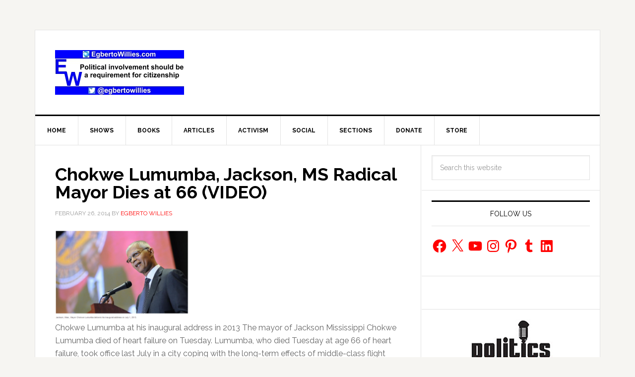

--- FILE ---
content_type: text/html; charset=utf-8
request_url: https://www.google.com/recaptcha/api2/aframe
body_size: 265
content:
<!DOCTYPE HTML><html><head><meta http-equiv="content-type" content="text/html; charset=UTF-8"></head><body><script nonce="dMpnnzXn15F8eNvtG-5n7A">/** Anti-fraud and anti-abuse applications only. See google.com/recaptcha */ try{var clients={'sodar':'https://pagead2.googlesyndication.com/pagead/sodar?'};window.addEventListener("message",function(a){try{if(a.source===window.parent){var b=JSON.parse(a.data);var c=clients[b['id']];if(c){var d=document.createElement('img');d.src=c+b['params']+'&rc='+(localStorage.getItem("rc::a")?sessionStorage.getItem("rc::b"):"");window.document.body.appendChild(d);sessionStorage.setItem("rc::e",parseInt(sessionStorage.getItem("rc::e")||0)+1);localStorage.setItem("rc::h",'1768931330895');}}}catch(b){}});window.parent.postMessage("_grecaptcha_ready", "*");}catch(b){}</script></body></html>

--- FILE ---
content_type: application/javascript; charset=utf-8
request_url: https://fundingchoicesmessages.google.com/f/AGSKWxUlbzlAZRtL-B9VQ1XBEUW77h6y8R-2Zvw-OvdP6ijb5qorXPlfodzvTJAOBb2OtaczPoceA-oxg8d-OcClrueuTxq7o1MvQGx1VH5ZBdrmQ5ipr9k50Khof-wgMQWSrL_mJLWi0A==?fccs=W251bGwsbnVsbCxudWxsLG51bGwsbnVsbCxudWxsLFsxNzY4OTMxMzMwLDE4MTAwMDAwMF0sbnVsbCxudWxsLG51bGwsW251bGwsWzcsNiw5XSxudWxsLDIsbnVsbCwiZW4iLG51bGwsbnVsbCxudWxsLG51bGwsbnVsbCwzXSwiaHR0cHM6Ly9lZ2JlcnRvd2lsbGllcy5jb20vdGFnL2Nob2t3ZS1sdW11bWJhLyIsbnVsbCxbWzgsIk05bGt6VWFaRHNnIl0sWzksImVuLVVTIl0sWzE5LCIyIl0sWzE3LCJbMF0iXSxbMjQsIiJdLFsyOSwiZmFsc2UiXV1d
body_size: 211
content:
if (typeof __googlefc.fcKernelManager.run === 'function') {"use strict";this.default_ContributorServingResponseClientJs=this.default_ContributorServingResponseClientJs||{};(function(_){var window=this;
try{
var np=function(a){this.A=_.t(a)};_.u(np,_.J);var op=function(a){this.A=_.t(a)};_.u(op,_.J);op.prototype.getWhitelistStatus=function(){return _.F(this,2)};var pp=function(a){this.A=_.t(a)};_.u(pp,_.J);var qp=_.Zc(pp),rp=function(a,b,c){this.B=a;this.j=_.A(b,np,1);this.l=_.A(b,_.Nk,3);this.F=_.A(b,op,4);a=this.B.location.hostname;this.D=_.Dg(this.j,2)&&_.O(this.j,2)!==""?_.O(this.j,2):a;a=new _.Og(_.Ok(this.l));this.C=new _.bh(_.q.document,this.D,a);this.console=null;this.o=new _.jp(this.B,c,a)};
rp.prototype.run=function(){if(_.O(this.j,3)){var a=this.C,b=_.O(this.j,3),c=_.dh(a),d=new _.Ug;b=_.fg(d,1,b);c=_.C(c,1,b);_.hh(a,c)}else _.eh(this.C,"FCNEC");_.lp(this.o,_.A(this.l,_.Ae,1),this.l.getDefaultConsentRevocationText(),this.l.getDefaultConsentRevocationCloseText(),this.l.getDefaultConsentRevocationAttestationText(),this.D);_.mp(this.o,_.F(this.F,1),this.F.getWhitelistStatus());var e;a=(e=this.B.googlefc)==null?void 0:e.__executeManualDeployment;a!==void 0&&typeof a==="function"&&_.Qo(this.o.G,
"manualDeploymentApi")};var sp=function(){};sp.prototype.run=function(a,b,c){var d;return _.v(function(e){d=qp(b);(new rp(a,d,c)).run();return e.return({})})};_.Rk(7,new sp);
}catch(e){_._DumpException(e)}
}).call(this,this.default_ContributorServingResponseClientJs);
// Google Inc.

//# sourceURL=/_/mss/boq-content-ads-contributor/_/js/k=boq-content-ads-contributor.ContributorServingResponseClientJs.en_US.M9lkzUaZDsg.es5.O/d=1/exm=ad_blocking_detection_executable,kernel_loader,loader_js_executable,web_iab_tcf_v2_signal_executable/ed=1/rs=AJlcJMzanTQvnnVdXXtZinnKRQ21NfsPog/m=cookie_refresh_executable
__googlefc.fcKernelManager.run('\x5b\x5b\x5b7,\x22\x5b\x5bnull,\\\x22egbertowillies.com\\\x22,\\\x22AKsRol9MphfLF9YMmkuVLJ0o4zTNy_CoCZh6SGyYc9K2T1FHJxavEuZ5vNJkAjBN7NVFQ3bjrK2iA1E9TP67iay33Vr-yI7u8t2SKvzqNmWZriKjvoaVFn8x6dQoL2gRaren09rCU6G7nAvuPAPq1NlCjyV_PXo1Iw\\\\u003d\\\\u003d\\\x22\x5d,null,\x5b\x5bnull,null,null,\\\x22https:\/\/fundingchoicesmessages.google.com\/f\/AGSKWxVQ9zgbRBw-cBG8CP0qzZWxplinNJjzkU0tNOFrdp3DmAmUlt0nFSJRXk0bfUX3TJ5fPSjqsd7Jr4sLYWlVP2CTESIshWGPh_QsEtVaKO5pD0wgmxmMPC3RkuC1M_SG8vEqPLzimQ\\\\u003d\\\\u003d\\\x22\x5d,null,null,\x5bnull,null,null,\\\x22https:\/\/fundingchoicesmessages.google.com\/el\/AGSKWxXemVS95lonKJBAgC-T-z6rSagyt1ck4qTgswdygbRsR0uCg6uoujDmIn4HszKKmxN7hPwozgAINNo8eiDvcraMk8iIu3RH4ZT2e9R-DPw5qq-QTUWXyXKFVm54DFa9hKwmjY8Fsw\\\\u003d\\\\u003d\\\x22\x5d,null,\x5bnull,\x5b7,6,9\x5d,null,2,null,\\\x22en\\\x22,null,null,null,null,null,3\x5d,null,\\\x22Privacy and cookie settings\\\x22,\\\x22Close\\\x22,null,null,null,\\\x22Managed by Google. Complies with IAB TCF. CMP ID: 300\\\x22\x5d,\x5b2,1\x5d\x5d\x22\x5d\x5d,\x5bnull,null,null,\x22https:\/\/fundingchoicesmessages.google.com\/f\/AGSKWxVSx7X0oh6aFOT8HWTXDk4hopPzuR6QFrR6SeNRpejdMZyTVJfwbHRM9OgmRcvvMvAgUA8DcCgzKDaytCU5jCO19g-yAyVD4oq0h7bNnCw7FALaWHl7js2vfZZcA4RyERKsweiSEw\\u003d\\u003d\x22\x5d\x5d');}

--- FILE ---
content_type: application/javascript; charset=utf-8
request_url: https://trends.revcontent.com/serve.js.php?c=1768931325800&t=rc_187&w=66754&width=1280&site_url=https%3A%2F%2Fegbertowillies.com%2Ftag%2Fchokwe-lumumba%2F&referer=&skip_iab=true
body_size: 32955
content:

(function () {
var revDiv = document.querySelector('script[id="rc_187"]').parentNode;var pxl = function(data) {
        let script = document.createElement('script');
        script.type = 'text/javascript';
        script.async = true;
        script.src = data.src + '&rev_dt=1768931328&us_privacy=&gdpr=&gdpr_consent=&gpp=&gpp_sid=';
        document.body.appendChild(script);
    };

	pxl({retry: false, src: 'https://b1sync.outbrain.com/usersync/revcontent/?puid=65e8e3480f0a4ab884944bbff28f76f8&amp;cb=https%3A%2F%2Ftrends.revcontent.com%2Fcm%2Fpixel_sync%3Fexchange_uid%3D65e8e3480f0a4ab884944bbff28f76f8%26bidder%3D3%26bidder_uid%3D__UID__%26callback%3DdspCMCallback}'});
	pxl({retry: false, src: 'https://ssp-sync.criteo.com/user-sync/redirect?profile=342&amp;redir=https%3A%2F%2Ftrends.revcontent.com%2Fcm%2Fpixel_sync%3Fbidder%3D151%26bidder_uid%3D%24%7BCRITEO_USER_ID%7D%26exchange_uid%3D65e8e3480f0a4ab884944bbff28f76f8%26callback%3DdspCMCallback}'});
	pxl({retry: false, src: 'https://rtb.mfadsrvr.com/sync?ssp=revcontent&amp;ssp_user_id=65e8e3480f0a4ab884944bbff28f76f8}'});

    // Criteo RTUS
    if (window) {
        window.revCriteoRTUSCallback = function(rtusResponse) {
            // localStorage can be missing
            try {
                if (rtusResponse.status === 'OK') {
                    localStorage.setItem('rev_criteo_rtus_id', rtusResponse.userid);
                } else {
                    localStorage.removeItem('rev_criteo_rtus_id');
                }
            } catch(e) {}
        };

        window.dspCMCallback = function(rtusResponse) {
            // localStorage can throw error
            try {
                if (rtusResponse.status === 'OK') {
                    localStorage.setItem('d' + rtusResponse.id, rtusResponse.userid);
                }
            } catch (e) {}
        };

		var gdpr = '';

        var rtusScript = document.createElement('script');
        rtusScript.type = 'text/javascript';
        rtusScript.async = true;
        rtusScript.src = 'https://gum.criteo.com/sync?c=446&r=2&j=revCriteoRTUSCallback' + gdpr + '' ;
        document.body.appendChild(rtusScript);
    }}());


	var rioc_required = false;


	var rc_head=document.head || document.getElementsByTagName("head")[0];
    var rc_body=document.body || document.getElementsByTagName("body")[0];
	if (!document.getElementById("rc2css")) {
		var css_url = "https://cdn.revcontent.com/build/css/rev2.min.css"
    	if(document.createStyleSheet){
        	document.createStyleSheet(css_url);
    	} else {
        var rc2css=document.createElement("link");
            rc2css.id="rc2css";
            rc2css.type="text/css";
            rc2css.rel="stylesheet";
            rc2css.href=css_url;
            rc_head.appendChild(rc2css);
    	}
	}

	if (! document.getElementById('rc2js')) {
		var rc2js=document.createElement("script");
			rc2js.id="rc2js";
			rc2js.type="text/javascript";
			rc2js.src="https://cdn.revcontent.com/build/js/rev2.min.js?del=https://trends.revcontent.com/&lg=https://cdn.revcontent.com/assets/img/rc-logo.png&ci=https://cdn.revcontent.com/assets/img/icon-close.png&ab=https://trends.revcontent.com/rc-about.php&ldr=https://cdn.revcontent.com/assets/img/rc-spinner-md.gif&ht=https://trends.revcontent.com/rc-interests.php&env=p0&ca=1";
			rc2js.async=false;
			rc_head.appendChild(rc2js);
	}

var rcel = document.createElement("div");
var rcds = document.scripts[document.scripts.length - 1];
var beaconNoScript = document.createElement("noscript");
var rc_loaded_widgets      = rc_loaded_widgets || new Array();
var rc_chosen_interests    = rc_chosen_interests || new Array();
var rc_loader_limit        = 50;
var rc_loader_runs         = 0;
var rc_loaded_hashes       = new Array();
rcel.id = "rc_w_667541768931328145";
if(rioc_required == true) {
    delay_write_html(rcel, "  <div data-rows=\"0\" data-cols=\"0\" class=\"rc-wc rc-uid-66754 rc-bp rc-g-dl \" data-rcp=\"[base64]\" data-rct=\"7\" data-id=\"66754\" data-original_load=\"eyJzcG9uc29yZWQiOlsxNDIzNzU4MywxNDIwNjAwNSwxNDE5NDA0MCwxNDE5NDAyNiwxNDE1MTIwNCwxNDE4NTkxMywxNDEwMzMyM119\" data-refresh=\"0\" data-refresh-int=\"60000\" data-view=\"b5QTtL8MfldNATdVSEbYW2iFMfY4nwK9qOD1iF6n2Woe32c1XqSWcItCfBk90DLcXP6O4rSmfDDNZ1S2CBr5tE5ygibcZlIrjD3rDjbJorLqUa3uj%2Fh7CVtsG%2BaVg%2FgIuEo8kOzwdjOwPPbjZLVXj%2F2Xt5bDVkPlElx2g7nAnKcNdkxgcNX0qApfjEZ1V8dR1aWisWzzheNBkAmXi8FR3oLUWNLf31EDZ4e%2Bu%2BBE9McDyNKxsCLkb3AXU8Au0i0RyjHICn5ynDQD36dKNGFSUj9THVvM5Ryzuc6yAjSlmsfrlP%2Bz0jlQ5IeQM%2FXxCEwp503ZgDkb7ISgeq1m%2FbRkgLUtiKg6crR%2BPAoSCGOd2k%2FOdvZRqVgd%2FJX22urkmWqLRCtUapS9hJZh5ARxm%2FDuExcONa9FJPXj57NTT8tK2gSQE1ApYayvEJQe1IqnDWUR89q8o83zpmrCe9nm4BpWmvgYFuUHxRijp88u1542L8qluCN%2BibX5GQIelTb5jcOKVDg14hnVwKiWacNlMH%2BZ2Ki0JvdubWz3r0zmR5%2BR%2FkcgTgfgGV9UamRl0%2BTHPLl1c80iKcOa%2FgVB0u6%2BOkUrwUZpD4qK1PqPh20v2PHkZDkbnPpMcqL0nD%2B800IK7Hytdkdkh7L%2BGEioSM4KISHX5HEwdZ%2BxTgk8jOknz3ep2YxQXvx5e1N75SunFVSInUP%2BRMj78zvgQAjna26riTlX0a%2Fbtc%2BOs84T0tOLD0ZWaMMfrbSuH8h8p3eq6uJ2wCyzTCNsykQ89%2BMERdqQxn5Gf3f0osLSsCAI%2BK0rwN%2F8trT1U04y9uSqB4SjU6rBekz29Si1zrQuY0xdZLevwH%2BAiD0k352T%2FgacvWMJ49TCLa5Vq2ch6zBqCHBz8cUj7mUr%2BhBM4fTBlo2RMrazFqnLKB85dlWEafGjrALyuCYyPeffqsTGJHc6vpSzn%2BO49xkGBc6nrYQ7X4G0iN6Igw1Kspzlf4TQOjfVE1axLKGdROVrgxKTiewFIphOxSeJeCWEsxHBlkbr3EuKQvTN424EJHrxkeO2RNP%2BrOxh20sghMwUIahlTv5w3w1SryawblvK8%2BDWORETInehz48nbOQKXzHTqt04CJQEDlrM%2BqCLcn2dzV9nUpUHkLUG2Vf%2BTJEPQ4xIf93GkGJqlh%2FlIvZ1G9IPrhu03s0%2BGF7lJl3%2Bifx0UmV4Ze1ytvoLdSNrZbfwtrlzsFf%2FZM6q%2FYYtoIYEJtDXDLrRrBFv8mvI1BpCFz7somp0KOLz8qwZ1hai0X49QazHwSM3scnUA2eodDaWGECKXaii8nXFQKgaHEEjibsJ3mQ7gIcDEWPyYAWLOFYgyZF6dXqxutFfGZh3Dj2dL%2BhaB6ICOX%2F405Y4FBQiH2t90zPyXT8blyB27Ma%2F2UcfFs2zCYR3eIydROhm%2FlZLGACwShEvX5b5vAPf1O4j4dw7bqZcEGjW91p9LqB9obYg8rIWeYa4ZyTZGK5jZcnFKJWGDRqCtMpEDRsQnja%2FrkAB5%2F22NKEf%2FdLCtljrPQ5KHoJtLs3Ku2lBapeotisaSEhep71RphYJE%2BeTrqPoXsA1WdZh%2FXYWPgo7Jcm3VyDzRmwdWd%2F%2BeJ87xdwCLJ8a0TLvaNx5%2BcfbxoCk4e7Mjh3H9OLnqiw9zhMX%2BoK2dgXCSEYGfLKfxdqpQMeTtDYkj55iMOMs6mXuIoD%2BLS%2FcKAQQNX8w7Vxy1DDwcxKbP0SveweT3sOLogH5Z8kk4ZU5rZeNaJy%2FXrsBc2YFZQyXX8mjxgKXUgHk6fhOpx%2Ft9U8T3xADXAxqz6haXvJJFHYYpcYtQmhCAr6dyNhrHgG%2FfS81FY%2Fjg79TkbaIuH3sVsdKVdEwMI0LaCDmsBQhf87%2FD7f4mffOn%2B8LfdXzMjyyOx5IZFiltaVErEGltkzxwS%2FrLkhch44WUbfNoIMH4keyXLxRr%2FoqhO0ljThyuuKh4xUGjmgz7vKg11BSdl0nZWTcRyM4ZaVg1yVQaLx2aFmunnLuABOhmOxIKQb%2F8mif3%2Fsivw52tLcWdwNtqtL7KUzwBS3BqASzqzBAGqz4A5t8WZmnWrD%2B2wTaZTEr8ASiAXywHeI%2FJRybO50yVxUcF1EJjjKE0SsWkx7%2FH7fladiOQ6I9PdiyFF%2FL1X5Dnc9XnCFr%2F2yjgTddPpbtPJbK%2BEoirETVmXqIthyoWI05xUqKoIGjBXiJSk%2Fl14HBu8kTksgFHy%2BI4XJbAecfGIJayoJVk9A5B5ONW7seXCR%2BLFvAILD%2FJslGp%2BDhLhIZIQRxtp%2F8rcWGp%2B9sYtQ8ir95M7KNh8A9BHqqnjrIe%2FYpSyO0sofm6moMkdFAppnFKhR4DNZbZ4CdwiJl3QHGgKS%2Bk%2FuXFZazJAbq%2Be0UvodOjqHKbfs4ee23FliG3GGC2SAKyURSuCLXkZKPC7D3vyGHdBSCV1%2BLsLvYX7uUQ%2FpYtBKDMqWNzz%2BaZQPRF7MSoIWga4cwp5oe72MUOlWVMaL%2B91Vhd8kFZlxyBVTH4fQrn1AkdIOrZaXYymGgX0GhG6VFWJj0HqjD5NAR2heMcgrr03kjfJfPiq8StBue0dpCuJJkhH7LkTrTYzJaiixcbojvLu6wTnEGTTs2nnYQpwvt4V0qBwdYP1gx2y6lMg%2FSeke0hQvWuOChm%2FdWXe8ydLDzJRKsnPlSchsEY0s63rNLjCtkr7KgDXtLmTAREca8CXTOWak52jo%2BF9Fp36N%2FqsI8tI2kT4msSdZ%2FXjirHY8CV6AuSbjp3CB9%2BhPw%2BGfoX5df8m7IDsBHyZfjHNsEYH1f196ibdSDOa9DkdW5REQOKEh%2FTB%2FVykbf5DTd%2Bx78weKen1F0d5Ne4Q%2F9GBRYDcbISXh%2Bz3ZSLvv4adW0kHKLajutzWs%2F2ksWzIoIVBkY7OUTn7iBUZSLtWQkaNCIctjNDPutAMBnNq2YLcst67p2k%2BVUdjDULXAaF70Qcrkdc6FX3JNsNZyvwvdodIYJNJdvARcJNJPal6Bcdyj%2FTZ18vDSOVsDcRenlTVF%2BlCGR%2FcjEoRC1v30zs9VWrW56uF5VcOYxIybaI5xrJeM6O73zEamrtQK30giwWXBptlCfG6NnxadVk86JvAhoBKwfu0FJO00rHAbZw%2FKBY2ChcIaSKbMz2Vpl4p3fu%2FTWmmp7G8WhOW2QfyWd148yNZH0k95FXV0KktvEidw06iBVtfFH9gDUa%2BGpKjUZmwRF37HdeIJB2PNABKciAK9Vem3lBF%2FrLeV6HWOJqhIvdpfNHj%2FeCTX%2FyIDZi9MRcRJpb4yVx0vb2eoyP9JL2slTmIoWG33rVEcf0WMGNsqX3gTAHjUBgHim2ZhRdwgdfLKdE4VxUSxqGgwM7vVGPihMnIN8wDk%2BjpAYR0eokEnF5QZnDxdyzistZ01A2uN%2FaletACgnIurbiJH7x6VlQedB%2FguwuWEnnXPDPHAWFXS1GL78S6A7PQ3QG0xSstiIl2nVGvFnet8o5Vn5mbdn%2BF2EcPnPnA1356buBOBevtI4STmEyRANjEChQXFa5VSTESRdltC0COTdGeD8oBWf%2FKGmJmPtGktXRdD9ydW9V3AUkje%2BvYfFbbU8rrDCp%2B%2F%2FKRRw0HgXP0kCku7lBBJMa1Zz50FcUJUY4te%2FToR6TrGwnSP7Kx8mioHf%2BpGDmOPo%2Fbvd44qct8B9kiF7CPpkmEueMR4en9dGKyIEGDcTIT6pAnXX0b4jzC3mjx7rrRCsn1KhpKR34A3OA5b8supJvx9fourRzAZnXddT7WmpnvryjzzJOMohkDmuoeLOSc6ta%2FXkIBF94749QzmwA9olKGSgR0Oa3c%2BCX%2Fd%2F4VlvvORZZDjjTsj0WRSbwYdo77FV75p5pHnJqaTKl2KTIExMvR%2BObAcA%2B%2BfkBuDP9IBoAvhmvyUrXhUHKvc1L2FhsErGTMfusF2E7Oi3fyiSG0hg7Tb3TCd2KHBvW6%2BHCQfjclVLT4IVKXoTzFhQbU4jGoZl088ZOmqaH4nBg%2FV62nq2%2BmIMKwI7KE%2BgDlsvnNZv84c0pbztnfOxFjnz6o4LE51WtO5YESpY%2FDjkVWoH9eKkfEN7jG4QcvrQCRBHJYXu4ry8Hdho4nP7ZdD7sNv4xeb9ATxRccYUWd%2FePbqz2r%2BINroYjdQeotclt5yOPVMuOzu%2BzlUjdQjH6Se7%2By12Ymjlua7TRudSOwV2QloBPsCx5OmEnm9jeZWgf%2BmZMf7HfT78nXbsUxdgVhI1I3yvftCFz7Ml%2F4vNPk3OwakKVX7vOiECYEIUadPv4GNt1Iw4cgEW2T3GwNCBppbOwpTyuzf3fH7sbGfUszuIm%2BUzWxdlS8F%2Bfcz7eZiK6x7mJagpOFBqHmGWouIIm2qTi%2BbuKA692BGJglsrazBDEpRq5csLTPOOR6XYL4UtGRi9hsTgdCQiK%2BKEPZqflj0ge%2B%2BYDR9gs5iNVsbgTK%2FG%2BUF1eogp0S5lbPikIdb2NNICyWfqVXXfT7ZsS3DNX8MlX9%2FMoylHP06JI9dcdISvwTjeSEp8OMrCYGoJfh23Gmf8DimO5b9ALR%2FHRh1BhAl9rOe2by9wWOVo%2BxJnDw6reyHetZ5%2BUiHapW5%2BrmETKVqhosS00Hd2TXr7Op2%2FoNm3TZfjxdEDdPWMdLYvUDOTOiUxgcgUdricbdwcrocrnbNXRcXhQuc7MEYlkM62IMCwZz4M4wjiFztK8QvRRdZ47miRY97sqTsKelUjU1MYKclKfeE0%2BomvxpaVmaBUNiFQFIJZPXv9a64V7g8j2C121NUAnFEE0bWdZbR6O4KRTvW%2FgHEpaKzkUpHzR9c%2FHLiyQe9OpemhkL8SnzQ2PafJ%2BdHgK7f46BKxefu66GbplXPWDCbCHflVo8uOwvG0%2FxSQ\">  <div class=\"rc-text-top rc-text-right rc-branding rc-bl-sponsored\"> <div class=\"rc-branding-label rc-brand-content\">Sponsored</div> <div class=\"rc-brand-content\"> </div> </div>  <script id=\"adscore_1768931328\" src=\"https://js.ad-score.com/score.min.js?pid=1000177&amp;tt=opt#tid=revcontent-native&amp;adid=rc_cont_66754&amp;l1=59361&amp;l2=egbertowillies.com&amp;l3=66754&amp;uid=d8dcfa1af64b4c09b76a0f4c320d90b9&amp;uip=18.222.28.117&amp;ref=&amp;pub_domain=egbertowillies.com&amp;cb=7e59e527-9648-4cb8-aa6a-099596e3705f\"></script> <div class=\"rc-clearfix rc-row rc-t-10 rc-g-dl-1 rc-g-d-1\" data-rpi=\"3\"> <div class=\"row-item\"> <div id=\"rc_cont_66754\" class=\"rc-w-66754 rc-p rc-p-pt\" data-rcsettings=\"[base64]\" data-rct=\"7\">  <h3>Trending</h3>  <div id=\"rc-row-container\">  <div class=\"rc-row rc-t-7  rc-g-dl-1  rc-g-d-1  rc-g-t-1  rc-g-p-1  rc-photo-top\"> <div class=\"rc-item\" data-pixels=\"[]\">  <div class=\"rc-item-wrapper\"> <a href=\"https://smeagol.revcontent.com/v3/[base64]?p=[base64]\" data-delivery=\"https://smeagol.revcontent.com/v3/[base64]?p=[base64]\" data-target=\"https://www.mnbasd77.com/aff_c?offer_id=2897&amp;aff_id=2600&amp;url_id=6730&amp;source=RC&amp;aff_sub=2478029&amp;aff_sub2=66754&amp;aff_sub3=14237583&amp;aff_sub4=gp_d&amp;aff_sub5=RC1&amp;lqs=RC1&amp;aff_click_id={conversion_uuid}&amp;utm_source=RC&amp;utm_medium=2600&amp;utm_term=66754&amp;utm_content=14237583&amp;offer_id=2897&amp;url_id =6730&amp;mb=2600&amp;aff_sub =2478029&amp;aff_sub5 =RC1&amp;lqs=RC1\" data-id=\"ww_eyJ3aWRnZXRfaWQiOjY2NzU0LCJwb3NpdGlvbiI6MSwiY29udGVudF90eXBlIjoic3BvbnNvcmVkIiwiY29udGVudF9pZCI6MTQyMzc1ODN9\" target=\"_blank\" class=\"rc-cta video-item-link\" title=\"Here&#39;s The Estimated Cost of a 1-day Walk-in Shower Upgrade\" rel=\"nofollow noskim sponsored\"><div class=\"rc-photo-container\"><div class=\"rc-photo-scale\">  <div class=\"rc-photo\" style=\"background-image: url(\'//img.revcontent.com/?url=https://revcontent-p0.s3.amazonaws.com/content/images/694025fe9b6618-12038149.jpeg&amp;static=true\');\">  </div> </div></div>  <div class=\"rc-content\"> <div class=\"rc-headline\">Here&#39;s The Estimated Cost of a 1-day Walk-in Shower Upgrade</div> <div class=\"rc-provider\">HomeBuddy</div>  </div></a> <a class=\"rc-bp-cta\">x</a>  </div>  </div><div class=\"rc-item\" data-pixels=\"[]\">  <div class=\"rc-item-wrapper\"> <a href=\"https://smeagol.revcontent.com/v3/[base64]?p=[base64]\" data-delivery=\"https://smeagol.revcontent.com/v3/[base64]?p=[base64]\" data-target=\"https://go.saclicks.com/visit/46f65f2f-378a-48db-861e-e08e3b5037e6?utm_campaign=2476145&amp;utm_content=Oncologists&#43;Are&#43;Freaking&#43;out&#43;After&#43;a&#43;Cause&#43;of&#43;Cancer&#43;is&#43;Revealed&amp;mc_ad_id=14206005&amp;mc_pub=66754&amp;site_name=egbertowillies.com&amp;adv_targets=Other\" data-id=\"ww_eyJ3aWRnZXRfaWQiOjY2NzU0LCJwb3NpdGlvbiI6MiwiY29udGVudF90eXBlIjoic3BvbnNvcmVkIiwiY29udGVudF9pZCI6MTQyMDYwMDV9\" target=\"_blank\" class=\"rc-cta video-item-link\" title=\"Oncologists Are Freaking out After a Cause of Cancer is Revealed\" rel=\"nofollow noskim sponsored\"><div class=\"rc-photo-container\"><div class=\"rc-photo-scale\">  <div class=\"rc-photo\" style=\"background-image: url(\'//img.revcontent.com/?url=https://revcontent-p0.s3.amazonaws.com/content/images/695e944aaf30d7-46117983.png&amp;static=true\');\">  </div> </div></div>  <div class=\"rc-content\"> <div class=\"rc-headline\">Oncologists Are Freaking out After a Cause of Cancer is Revealed</div> <div class=\"rc-provider\">Warburg</div>  </div></a> <a class=\"rc-bp-cta\">x</a>  </div>  </div><div class=\"rc-item\" data-pixels=\"[]\">  <div class=\"rc-item-wrapper\"> <a href=\"https://smeagol.revcontent.com/cv/v3/[base64]?p=[base64]\" data-delivery=\"https://smeagol.revcontent.com/cv/v3/[base64]?p=[base64]\" data-target=\"https://go.wellnessgaze.com/click.php?c=859&amp;key=9q70533th1y21uqq0y0kakgi&amp;utm_medium=RV2&amp;utm_source=859&amp;utm_campaign=859&amp;utm_term=66754&amp;utm_targeting=Right&#43;Rail&#43;%2F&#43;Sidebar&amp;utm_dm=egbertowillies.com&amp;utm_wname=egbertowillies.com&#43;-&#43;right&#43;rail&#43;widget&amp;utm_order_id=2475449&amp;utm_content=14194040\" data-id=\"ww_eyJ3aWRnZXRfaWQiOjY2NzU0LCJwb3NpdGlvbiI6MywiY29udGVudF90eXBlIjoic3BvbnNvcmVkIiwiY29udGVudF9pZCI6MTQxOTQwNDB9\" target=\"_blank\" class=\"rc-cta video-item-link\" title=\"When Alone, Wrap Aluminum Foil Around Your Doorknob (Here&#39;s Why)\" rel=\"nofollow noskim sponsored\"><div class=\"rc-photo-container\"><div class=\"rc-photo-scale\">  <div class=\"rc-photo\" style=\"background-image: url(\'//img.revcontent.com/?url=https://revcontent-p0.s3.amazonaws.com/content/images/695635b56ce9f6-42647746.jpg&amp;static=true\');\">  </div> </div></div>  <div class=\"rc-content\"> <div class=\"rc-headline\">When Alone, Wrap Aluminum Foil Around Your Doorknob (Here&#39;s Why)</div> <div class=\"rc-provider\">WG Tips 101</div>  </div></a> <a class=\"rc-bp-cta\">x</a>  </div>  </div><div class=\"rc-item\" data-pixels=\"[]\">  <div class=\"rc-item-wrapper\"> <a href=\"https://smeagol.revcontent.com/cv/v3/[base64]?p=[base64]\" data-delivery=\"https://smeagol.revcontent.com/cv/v3/[base64]?p=[base64]\" data-target=\"https://go.wellnessgaze.com/click.php?c=860&amp;key=5ro0v75w5j2m6j7n1o9380ul&amp;utm_medium=RV2&amp;utm_source=860&amp;utm_campaign=860&amp;utm_term=66754&amp;utm_targeting=Right&#43;Rail&#43;%2F&#43;Sidebar&amp;utm_dm=egbertowillies.com&amp;utm_wname=egbertowillies.com&#43;-&#43;right&#43;rail&#43;widget&amp;utm_order_id=2475448&amp;utm_content=14194026\" data-id=\"ww_eyJ3aWRnZXRfaWQiOjY2NzU0LCJwb3NpdGlvbiI6NCwiY29udGVudF90eXBlIjoic3BvbnNvcmVkIiwiY29udGVudF9pZCI6MTQxOTQwMjZ9\" target=\"_blank\" class=\"rc-cta video-item-link\" title=\"Put Some Bananas in The Garden - It&#39;s Genius\" rel=\"nofollow noskim sponsored\"><div class=\"rc-photo\"> <video tabindex=\"-1\" class=\"rc-video\" disableremoteplayback=\"\" webkit-playsinline=\"\"  playsinline=\"playsinline\" id=\"powr_868-player_html5_api\"  poster=\"//img.revcontent.com/?url=https://media.revcontent.com/cr_videos/130072/14188909.gif&amp;static=true\" src=\"https://media.revcontent.com/cr_videos/130072/14188909.mp4\" muted loop> </video> </div> <button class=\"play-buttons\"> <svg style=\"display: block;\" class=\"video-icon video-playback\" version=\"1.1\" id=\"start\" x=\"0px\" y=\"0px\" viewBox=\"0 0 448 512\">  <path fill=\"currentColor\" d=\"M424.4 214.7L72.4 6.6C43.8-10.3 0 6.1 0 47.9V464c0 37.5 40.7 60.1 72.4 41.3l352-208c31.4-18.5 31.5-64.1 0-82.6z\" class=\"\"></path> </svg> <svg style=\"display: none;\" class=\"video-icon\" version=\"1.1\" id=\"stop\" x=\"0px\" y=\"0px\" viewBox=\"0 0 480 480\">  <path fill=\"currentColor\" d=\"M144 479H48c-26.5 0-48-21.5-48-48V79c0-26.5 21.5-48 48-48h96c26.5 0 48 21.5 48 48v352c0 26.5-21.5 48-48 48zm304-48V79c0-26.5-21.5-48-48-48h-96c-26.5 0-48 21.5-48 48v352c0 26.5 21.5 48 48 48h96c26.5 0 48-21.5 48-48z\" class=\"\"></path> </svg> </button> <button class=\"video-buttons\"> <svg style=\"display: block;\" class=\"video-icon\" version=\"1.1\" id=\"volume_off\" x=\"0px\" y=\"0px\" viewBox=\"0 0 448.075 448.075\">  <path d=\"M352.021,16.075c0-6.08-3.52-11.84-8.96-14.4c-5.76-2.88-12.16-1.92-16.96,1.92l-141.76,112.96l167.68,167.68V16.075z\"></path>  <path d=\"M443.349,420.747l-416-416c-6.24-6.24-16.384-6.24-22.624,0s-6.24,16.384,0,22.624l100.672,100.704h-9.376 c-9.92,0-18.56,4.48-24.32,11.52c-4.8,5.44-7.68,12.8-7.68,20.48v128c0,17.6,14.4,32,32,32h74.24l155.84,124.48 c2.88,2.24,6.4,3.52,9.92,3.52c2.24,0,4.8-0.64,7.04-1.6c5.44-2.56,8.96-8.32,8.96-14.4v-57.376l68.672,68.672 c3.136,3.136,7.232,4.704,11.328,4.704s8.192-1.568,11.328-4.672C449.589,437.131,449.589,427.019,443.349,420.747z\"></path> </svg> <svg style=\"display: none;\" class=\"video-icon\" version=\"1.1\" id=\"volume_on\" x=\"0px\" y=\"0px\" viewBox=\"0 0 480 480\">  <path d=\"M278.944,17.577c-5.568-2.656-12.128-1.952-16.928,1.92L106.368,144.009H32c-17.632,0-32,14.368-32,32v128 c0,17.664,14.368,32,32,32h74.368l155.616,124.512c2.912,2.304,6.464,3.488,10.016,3.488c2.368,0,4.736-0.544,6.944-1.6 c5.536-2.656,9.056-8.256,9.056-14.4v-416C288,25.865,284.48,20.265,278.944,17.577z\"></path>  <path d=\"M368.992,126.857c-6.304-6.208-16.416-6.112-22.624,0.128c-6.208,6.304-6.144,16.416,0.128,22.656 C370.688,173.513,384,205.609,384,240.009s-13.312,66.496-37.504,90.368c-6.272,6.176-6.336,16.32-0.128,22.624 c3.136,3.168,7.264,4.736,11.36,4.736c4.064,0,8.128-1.536,11.264-4.64C399.328,323.241,416,283.049,416,240.009 S399.328,156.777,368.992,126.857z\"></path><path d=\"M414.144,81.769c-6.304-6.24-16.416-6.176-22.656,0.096c-6.208,6.272-6.144,16.416,0.096,22.624 C427.968,140.553,448,188.681,448,240.009s-20.032,99.424-56.416,135.488c-6.24,6.24-6.304,16.384-0.096,22.656 c3.168,3.136,7.264,4.704,11.36,4.704c4.064,0,8.16-1.536,11.296-4.64C456.64,356.137,480,299.945,480,240.009 S456.64,123.881,414.144,81.769z\"></path> </svg> </button> <div class=\"rc-content\"> <h4 class=\"rc-headline\">Put Some Bananas in The Garden - It&#39;s Genius</h4> <div class=\"rc-provider\">WG Life Hacks 102</div> </div></a> </div>  </div><div class=\"rc-item\" data-pixels=\"[]\">  <div class=\"rc-item-wrapper\"> <a href=\"https://smeagol.revcontent.com/cv/v3/[base64]?p=[base64]\" data-delivery=\"https://smeagol.revcontent.com/cv/v3/[base64]?p=[base64]\" data-target=\"https://trkflstr.com/16034687-f362-4bf1-84c7-07634962f00e?widget_id=66754&amp;content_id=14151204&amp;boost_id=2472404&amp;sn=egbertowillies.com&amp;utm_source=66754&amp;utm_term=egbertowillies.com&amp;wn=egbertowillies.com&#43;-&#43;right&#43;rail&#43;widget&amp;pt=Right&#43;Rail&#43;%2F&#43;Sidebar&amp;hl=This&#43;Sleep&#43;Apnea&#43;Pillow&#43;is&#43;Taking&#43;Over&#43;American&#43;Bedrooms&#43;-&#43;We&#43;Tested&#43;It\" data-id=\"ww_eyJ3aWRnZXRfaWQiOjY2NzU0LCJwb3NpdGlvbiI6NSwiY29udGVudF90eXBlIjoic3BvbnNvcmVkIiwiY29udGVudF9pZCI6MTQxNTEyMDR9\" target=\"_blank\" class=\"rc-cta video-item-link\" title=\"This Sleep Apnea Pillow is Taking Over American Bedrooms - We Tested It\" rel=\"nofollow noskim sponsored\"><div class=\"rc-photo-container\"><div class=\"rc-photo-scale\">  <div class=\"rc-photo\" style=\"background-image: url(\'//img.revcontent.com/?url=https://revcontent-p0.s3.amazonaws.com/content/images/ce924cde4b5f48aa6a6e9ae5e27e08e2.png&amp;static=true\');\">  </div> </div></div>  <div class=\"rc-content\"> <div class=\"rc-headline\">This Sleep Apnea Pillow is Taking Over American Bedrooms - We Tested It</div> <div class=\"rc-provider\">Smarter Living</div>  </div></a> <a class=\"rc-bp-cta\">x</a>  </div>  </div><div class=\"rc-item\" data-pixels=\"[]\">  <div class=\"rc-item-wrapper\"> <a href=\"https://smeagol.revcontent.com/cv/v3/[base64]?p=[base64]\" data-delivery=\"https://smeagol.revcontent.com/cv/v3/[base64]?p=[base64]\" data-target=\"https://news.mirovx.com/34879240-42a9-473e-b242-740d46db6523?widget_id=66754&amp;content_id=14185913&amp;boost_id=2474733&amp;adv_targets=Other&amp;site_name=egbertowillies.com&amp;content_headline=1&#43;Simple&#43;Hack&#43;to&#43;Save&#43;on&#43;Your&#43;Electric&#43;Bill&#43;%28Try&#43;Tonight%29&amp;target_id=placeholder&amp;user_ip=18.222.28.117\" data-id=\"ww_eyJ3aWRnZXRfaWQiOjY2NzU0LCJwb3NpdGlvbiI6NiwiY29udGVudF90eXBlIjoic3BvbnNvcmVkIiwiY29udGVudF9pZCI6MTQxODU5MTN9\" target=\"_blank\" class=\"rc-cta video-item-link\" title=\"1 Simple Hack to Save on Your Electric Bill (Try Tonight)\" rel=\"nofollow noskim sponsored\"><div class=\"rc-photo-container\"><div class=\"rc-photo-scale\">  <div class=\"rc-photo\" style=\"background-image: url(\'//img.revcontent.com/?url=https://revcontent-p0.s3.amazonaws.com/content/images/6950c48f99bd65-51506145.jpg&amp;static=true\');\">  </div> </div></div>  <div class=\"rc-content\"> <div class=\"rc-headline\">1 Simple Hack to Save on Your Electric Bill (Try Tonight)</div> <div class=\"rc-provider\">MirovX</div>  </div></a> <a class=\"rc-bp-cta\">x</a>  </div>  </div><div class=\"rc-item\" data-pixels=\"[]\">  <div class=\"rc-item-wrapper\"> <a href=\"https://smeagol.revcontent.com/cv/v3/[base64]?p=[base64]\" data-delivery=\"https://smeagol.revcontent.com/cv/v3/[base64]?p=[base64]\" data-target=\"https://rankupwards.com/trending/these-hollywood-legends-are-still-alive-and-winning-life-tt-assk/?&amp;utm_source=revcontent&amp;utm_medium=66754&amp;utm_term=Other&amp;utm_content=14103323&amp;utm_campaign=2469498&amp;pcl=1&amp;pcl=1&amp;rdk=1\" data-id=\"ww_eyJ3aWRnZXRfaWQiOjY2NzU0LCJwb3NpdGlvbiI6NywiY29udGVudF90eXBlIjoic3BvbnNvcmVkIiwiY29udGVudF9pZCI6MTQxMDMzMjN9\" target=\"_blank\" class=\"rc-cta video-item-link\" title=\"Pauley Perrette, Turned 56, Grab Tissues Before You See Her\" rel=\"nofollow noskim sponsored\"><div class=\"rc-photo-container\"><div class=\"rc-photo-scale\">  <div class=\"rc-photo\" style=\"background-image: url(\'//img.revcontent.com/?url=https://revcontent-p0.s3.amazonaws.com/content/images/6920492be0baa9-99493332.jpg&amp;static=true\');\">  </div> </div></div>  <div class=\"rc-content\"> <div class=\"rc-headline\">Pauley Perrette, Turned 56, Grab Tissues Before You See Her</div> <div class=\"rc-provider\">rankupwards</div>  </div></a> <a class=\"rc-bp-cta\">x</a>  </div>  </div>  </div>  </div>  </div>  <style>  .rc-w-66754.rc-p-pt,  .rc-w-66754.rc-p-pt > div { padding: 0; margin: 0; position: relative; cursor: pointer;  }  .rc-w-66754.rc-p-pt > div { list-style-type: none;  }  .rc-w-66754.rc-p-pt .rc-item { position: relative; overflow: hidden;  }  .rc-w-66754.rc-p-pt .rc-item { display: block;  }  .rc-w-66754.rc-p-pt .rc-item-wrapper { position: relative; margin: 3px;  }  .rc-w-66754.rc-p-pt .rc-row > div { vertical-align: top;  }  .rc-w-66754.rc-p-pt .rc-cta { text-decoration: none; display: block;  }  .rc-w-66754.rc-p-pt .rc-cta:hover { text-decoration: none; display: block;  }  .rc-w-66754.rc-p-pt .rc-cta:hover .rc-headline { text-decoration: underline;  }  .rc-w-66754.rc-p-pt .rc-photo { width: 100%; height: 150px; background-position: center center; background-repeat: no-repeat; background-size: cover; position: relative;  }  .rc-w-66754.rc-p-pt .rc-video { position: relative; width: 100%; height: 100%; object-fit: cover;  }  .rc-w-66754.rc-p-pt .video-buttons {  background: rgba(0, 0, 0, 0) none repeat scroll 0% 0%;  border: medium none;  cursor: pointer;  position: absolute;  width: 40px;  height: 40px;  top: 5px;  right: 5px;  text-align: center;  z-index: 999;  } .rc-w-66754.rc-p-pt .video-buttons:focus {  outline: none;  } .rc-w-66754.rc-p-pt .video-buttons .video-icon {  stroke: gray;  stroke-width: 10;  fill: white;  } .rc-w-66754.rc-p-pt .play-buttons {  background: rgba(0, 0, 0, 0) none repeat scroll 0% 0%;  border: medium none;  cursor: pointer;  position: absolute;  width: 40px;  height: 40px;  top: 5px;  left: 5px;  text-align: center;  z-index: 999;  } .rc-w-66754.rc-p-pt .play-buttons:focus {  outline: none;  } .rc-w-66754.rc-p-pt .play-buttons .video-icon {  stroke: gray;  stroke-width: 10;  fill: white;  color: white;  } .rc-w-66754.rc-p-pt .rc-photo-container{  position: relative;  } .rc-w-66754.rc-p-pt .rc-fc-video {  display: block !important;  position: absolute;  line-height: 0;  border-width: 0px;  } .rc-w-66754.rc-p-pt .rc-fc-video img {  border-width: 0px;  } .rc-w-66754.rc-p-pt .rc-fc-video .rc-fc-icon-video { fill: rgba(96, 96, 96, .85); stroke: #fff; stroke-width: 0;  } .rc-w-66754.rc-p-pt .rc-item-wrapper:hover .rc-fc-video .rc-fc-icon-video {  fill: rgba(96, 96, 96, .95);  } .rc-w-66754.rc-p-pt .rc-fc-video .rc-fc-icon-video .rc-fc-icon-video-arrow {  fill: #fff;  } .rc-w-66754.rc-p-pt .rc-fc-video .rc-fc-icon-video #circle2 {  fill: rgba(0,0,0,0);  stroke: #fff;  stroke-width: 40;  } .rc-w-66754.rc-p-pt .rc-fc-video #tri-video-icon .rc-fc-icon-video-arrow {  filter: url(#shadow);  } .rc-w-66754.rc-p-pt .rc-fc-video .rc-fc-icon-video #square1 {  rx: 10;  ry: 10;  } .rc-w-66754.rc-p-pt .rc-fc-video.center {  top: 50%;  left: 50%;  width: 30%;  transform: translate(-50%, -50%);  -ms-transform: translate(-50%, -50%);  -webkit-transform: translate(-50%, -50%);  } .rc-w-66754.rc-p-pt .rc-fc-video.top_left,  .rc-w-66754.rc-p-pt .rc-fc-video.top_right,  .rc-w-66754.rc-p-pt .rc-fc-video.bottom_right,  .rc-w-66754.rc-p-pt .rc-fc-video.bottom_left {  width: 12.5%;  min-width: 40px;  } .rc-w-66754.rc-p-pt .rc-fc-video.top_left.ie-fix,  .rc-w-66754.rc-p-pt .rc-fc-video.top_right.ie-fix,  .rc-w-66754.rc-p-pt .rc-fc-video.bottom_right.ie-fix,  .rc-w-66754.rc-p-pt .rc-fc-video.bottom_left.ie-fix {  height: 20%;  } .rc-w-66754.rc-p-pt .rc-fc-video:after {  display: block;  content: \"\";  } .rc-w-66754.rc-p-pt .rc-fc-video.top_left,  .rc-w-66754.rc-p-pt .rc-fc-video.top_right {  top: 10px;  } .rc-w-66754.rc-p-pt .rc-fc-video.top_left {  left: 10px;  } .rc-w-66754.rc-p-pt .rc-fc-video.top_right {  right: 10px;  } .rc-w-66754.rc-p-pt .rc-fc-video.bottom_right,  .rc-w-66754.rc-p-pt .rc-fc-video.bottom_left {  bottom: 10px;  } .rc-w-66754.rc-p-pt .rc-fc-video.bottom_right {  right: 10px;  } .rc-w-66754.rc-p-pt .rc-fc-video.bottom_left {  left: 10px;  } .rc-w-66754.rc-p-pt .rc-photo-left .rc-photo { width: 45%; float: left;  } .rc-w-66754.rc-p-pt .rc-photo-left .rc-content { margin-left: 50%;  } .rc-w-66754.rc-p-pt .rc-photo-right .rc-photo { width: 45%; float: right;  } .rc-w-66754.rc-p-pt .rc-photo-right .rc-content { margin-right: 50%;  } .rc-w-66754.rc-p-pt .rc-display-url,  .rc-w-66754.rc-p-pt .rc-provider { color: #c6c6c6; font-weight: normal; text-decoration: none;  }  .rc-w-66754.rc-p-pt .rc-content { margin: 4px 1% 0;  }  .rc-w-66754.rc-p-pt .rc-content div { padding: 5px 0;  }  .rc-w-66754.rc-p-pt .rc-item:hover .rc-content { bottom: 0;  }  .rc-w-66754.rc-p-pt .rc-bp-cta { top: 5px; right: 5px;  }  .rc-w-66754.rc-p-pt .rc-ct-oo { top: 5px; right: 5px;  }  .rc-uid-66754 .rc-brand-image {  background-repeat:no-repeat;  background-size:contain;  background-position: center;  height:34px;  width:148px; top: auto !important;  position: relative !important;  white-space: nowrap !important;  }  </style> </div> </div> <style type=\"text/css\">  .rc-uid-66754 * h3{  font-family: Raleway, sans-serif!important;  font-size: 28px!important;  color: #000000!important;  font-weight: 700!important; } .rc-uid-66754 .rc-headline{  font-family: Raleway, sans-serif!important;  font-size: 16px!important;  color: #999999!important;  line-height: 22px!important;  font-weight: 500!important; } .rc-uid-66754 .rc-provider{  font-family: Raleway, sans-serif!important;  font-weight: 400!important; } .rc-uid-66754 .rc-cta:hover .rc-headline{  text-decoration: none!important;  color: #ff0000!important;  transition: 0.25s all!important; rc-g-dl .rc-g-dl-1>div{width:100%}.rc-g-dl .rc-g-dl-2>div{width:50%}.rc-g-dl .rc-g-dl-3>div{width:33.33333333333333%}.rc-g-dl .rc-g-dl-4>div{width:25%}.rc-g-dl .rc-g-dl-5>div{width:20%}.rc-g-dl .rc-g-dl-6>div{width:16.66666666666666%}.rc-g-dl .rc-g-dl-7>div{width:14.28%}.rc-g-dl .rc-g-dl-8>div{width:12.5%}.rc-g-dl .rc-g-dl-9>div{width:11.11111111111111%}.rc-g-dl .rc-g-dl-10>div{width:10%}.rc-g-dl.rc-bp .rc-item:hover .rc-bp-cta .rc-ct.oo{display:inline-block;cursor:pointer!important}.rc-g-d .rc-g-d-1>div{width:100%}.rc-g-d .rc-g-d-2>div{width:50%}.rc-g-d .rc-g-d-3>div{width:33.33333333333333%}.rc-g-d .rc-g-d-4>div{width:25%}.rc-g-d .rc-g-d-5>div{width:20%}.rc-g-d .rc-g-d-6>div{width:16.66666666666666%}.rc-g-d .rc-g-d-7>div{width:14.28%}.rc-g-d .rc-g-d-8>div{width:12.5%}.rc-g-d .rc-g-d-9>div{width:11.11111111111111%}.rc-g-d .rc-g-d-10>div{width:10%}.rc-g-d.rc-bp .rc-item:hover .rc-bp-cta .rc-ct.oo{display:inline-block;cursor:pointer!important}.rc-g-t .rc-g-t-1>div{width:100%}.rc-g-t .rc-g-t-2>div{width:50%}.rc-g-t .rc-g-t-3>div{width:33.33333333333333%}.rc-g-t .rc-g-t-4>div{width:25%}.rc-g-t .rc-g-t-5>div{width:20%}.rc-g-t .rc-g-t-6>div{width:16.66666666666666%}.rc-g-t .rc-g-t-7>div{width:14.28%}.rc-g-t .rc-g-t-8>div{width:12.5%}.rc-g-t .rc-g-t-9>div{width:11.11111111111111%}.rc-g-t .rc-g-t-10>div{width:10%}.rc-g-p .rc-g-p-1>div{width:100%}.rc-g-p .rc-g-p-2>div{width:50%}.rc-g-p .rc-g-p-3>div{width:33.33333333333333%}.rc-g-p .rc-g-p-4>div{width:25%}.rc-g-p .rc-g-p-5>div{width:20%}.rc-g-p .rc-g-p-6>div{width:16.66666666666666%}.rc-g-p .rc-g-p-7>div{width:14.28%}.rc-g-p .rc-g-p-8>div{width:12.5%}.rc-g-p .rc-g-p-9>div{width:11.11111111111111%}.rc-g-p .rc-g-p-10>div{width:10%}.rc-wc{position:relative;margin:0 auto;padding:0;visibility:visible;display:block}.rc-row{margin:0}.rc-row:after,.rc-row:before{display:table;content:\" \"}.rc-row:after{clear:both}.rc-row:after,.rc-row:before{display:table;content:\" \"}.rc-row:after{clear:both}.rc-item,.rc-row>div{float:left;width:100%}.rc-item .rc-headline{font-family:Roboto,sans-serif;font-size:17px;line-height:normal;font-weight:500;color:#000;padding:0!important;margin:4px 1% 3px;overflow:hidden;width:98%;height:auto}.rc-wc .row-item h3{min-height:12px;cursor:default;font-family:Roboto,sans-serif;font-size:19px;font-weight:600;color:#000;text-align:left}.rc-p-pt .rc-photo{margin:0 1%}.rc-text-left{text-align:left}.rc-text-right{text-align:right}.rc-text-center{text-align:center}.rc-text-top{width:100%}.rc-text-top.rc-branding{top:24px}.rc-text-right.rc-branding{float:right;right:10px}.rc-branding{font-family:Roboto,sans-serif!important;visibility:visible!important;display:inline-block!important;text-decoration:none;z-index:99;width:100%;color:#999;line-height:13px;position:relative}.rc-branding div{font-size:10px;cursor:pointer;display:inline-block}.rc-iab .rc-branding{height:0;overflow:visible;margin:0 auto}.rc-iab .rc-branding div{background-color:#bbb;color:#fff;padding:4px 5px;width:0;overflow:hidden;white-space:nowrap}.rc-bp-cta .rc-ct-oo{display:none!important} </style> </div> ", 1, 100); //ms intervals
} else {
    rcel.innerHTML = "  <div data-rows=\"0\" data-cols=\"0\" class=\"rc-wc rc-uid-66754 rc-bp rc-g-dl \" data-rcp=\"[base64]\" data-rct=\"7\" data-id=\"66754\" data-original_load=\"eyJzcG9uc29yZWQiOlsxNDIzNzU4MywxNDIwNjAwNSwxNDE5NDA0MCwxNDE5NDAyNiwxNDE1MTIwNCwxNDE4NTkxMywxNDEwMzMyM119\" data-refresh=\"0\" data-refresh-int=\"60000\" data-view=\"b5QTtL8MfldNATdVSEbYW2iFMfY4nwK9qOD1iF6n2Woe32c1XqSWcItCfBk90DLcXP6O4rSmfDDNZ1S2CBr5tE5ygibcZlIrjD3rDjbJorLqUa3uj%2Fh7CVtsG%2BaVg%2FgIuEo8kOzwdjOwPPbjZLVXj%2F2Xt5bDVkPlElx2g7nAnKcNdkxgcNX0qApfjEZ1V8dR1aWisWzzheNBkAmXi8FR3oLUWNLf31EDZ4e%2Bu%2BBE9McDyNKxsCLkb3AXU8Au0i0RyjHICn5ynDQD36dKNGFSUj9THVvM5Ryzuc6yAjSlmsfrlP%2Bz0jlQ5IeQM%2FXxCEwp503ZgDkb7ISgeq1m%2FbRkgLUtiKg6crR%2BPAoSCGOd2k%2FOdvZRqVgd%2FJX22urkmWqLRCtUapS9hJZh5ARxm%2FDuExcONa9FJPXj57NTT8tK2gSQE1ApYayvEJQe1IqnDWUR89q8o83zpmrCe9nm4BpWmvgYFuUHxRijp88u1542L8qluCN%2BibX5GQIelTb5jcOKVDg14hnVwKiWacNlMH%2BZ2Ki0JvdubWz3r0zmR5%2BR%2FkcgTgfgGV9UamRl0%2BTHPLl1c80iKcOa%2FgVB0u6%2BOkUrwUZpD4qK1PqPh20v2PHkZDkbnPpMcqL0nD%2B800IK7Hytdkdkh7L%2BGEioSM4KISHX5HEwdZ%2BxTgk8jOknz3ep2YxQXvx5e1N75SunFVSInUP%2BRMj78zvgQAjna26riTlX0a%2Fbtc%2BOs84T0tOLD0ZWaMMfrbSuH8h8p3eq6uJ2wCyzTCNsykQ89%2BMERdqQxn5Gf3f0osLSsCAI%2BK0rwN%2F8trT1U04y9uSqB4SjU6rBekz29Si1zrQuY0xdZLevwH%2BAiD0k352T%2FgacvWMJ49TCLa5Vq2ch6zBqCHBz8cUj7mUr%2BhBM4fTBlo2RMrazFqnLKB85dlWEafGjrALyuCYyPeffqsTGJHc6vpSzn%2BO49xkGBc6nrYQ7X4G0iN6Igw1Kspzlf4TQOjfVE1axLKGdROVrgxKTiewFIphOxSeJeCWEsxHBlkbr3EuKQvTN424EJHrxkeO2RNP%2BrOxh20sghMwUIahlTv5w3w1SryawblvK8%2BDWORETInehz48nbOQKXzHTqt04CJQEDlrM%2BqCLcn2dzV9nUpUHkLUG2Vf%2BTJEPQ4xIf93GkGJqlh%2FlIvZ1G9IPrhu03s0%2BGF7lJl3%2Bifx0UmV4Ze1ytvoLdSNrZbfwtrlzsFf%2FZM6q%2FYYtoIYEJtDXDLrRrBFv8mvI1BpCFz7somp0KOLz8qwZ1hai0X49QazHwSM3scnUA2eodDaWGECKXaii8nXFQKgaHEEjibsJ3mQ7gIcDEWPyYAWLOFYgyZF6dXqxutFfGZh3Dj2dL%2BhaB6ICOX%2F405Y4FBQiH2t90zPyXT8blyB27Ma%2F2UcfFs2zCYR3eIydROhm%2FlZLGACwShEvX5b5vAPf1O4j4dw7bqZcEGjW91p9LqB9obYg8rIWeYa4ZyTZGK5jZcnFKJWGDRqCtMpEDRsQnja%2FrkAB5%2F22NKEf%2FdLCtljrPQ5KHoJtLs3Ku2lBapeotisaSEhep71RphYJE%2BeTrqPoXsA1WdZh%2FXYWPgo7Jcm3VyDzRmwdWd%2F%2BeJ87xdwCLJ8a0TLvaNx5%2BcfbxoCk4e7Mjh3H9OLnqiw9zhMX%2BoK2dgXCSEYGfLKfxdqpQMeTtDYkj55iMOMs6mXuIoD%2BLS%2FcKAQQNX8w7Vxy1DDwcxKbP0SveweT3sOLogH5Z8kk4ZU5rZeNaJy%2FXrsBc2YFZQyXX8mjxgKXUgHk6fhOpx%2Ft9U8T3xADXAxqz6haXvJJFHYYpcYtQmhCAr6dyNhrHgG%2FfS81FY%2Fjg79TkbaIuH3sVsdKVdEwMI0LaCDmsBQhf87%2FD7f4mffOn%2B8LfdXzMjyyOx5IZFiltaVErEGltkzxwS%2FrLkhch44WUbfNoIMH4keyXLxRr%2FoqhO0ljThyuuKh4xUGjmgz7vKg11BSdl0nZWTcRyM4ZaVg1yVQaLx2aFmunnLuABOhmOxIKQb%2F8mif3%2Fsivw52tLcWdwNtqtL7KUzwBS3BqASzqzBAGqz4A5t8WZmnWrD%2B2wTaZTEr8ASiAXywHeI%2FJRybO50yVxUcF1EJjjKE0SsWkx7%2FH7fladiOQ6I9PdiyFF%2FL1X5Dnc9XnCFr%2F2yjgTddPpbtPJbK%2BEoirETVmXqIthyoWI05xUqKoIGjBXiJSk%2Fl14HBu8kTksgFHy%2BI4XJbAecfGIJayoJVk9A5B5ONW7seXCR%2BLFvAILD%2FJslGp%2BDhLhIZIQRxtp%2F8rcWGp%2B9sYtQ8ir95M7KNh8A9BHqqnjrIe%2FYpSyO0sofm6moMkdFAppnFKhR4DNZbZ4CdwiJl3QHGgKS%2Bk%2FuXFZazJAbq%2Be0UvodOjqHKbfs4ee23FliG3GGC2SAKyURSuCLXkZKPC7D3vyGHdBSCV1%2BLsLvYX7uUQ%2FpYtBKDMqWNzz%2BaZQPRF7MSoIWga4cwp5oe72MUOlWVMaL%2B91Vhd8kFZlxyBVTH4fQrn1AkdIOrZaXYymGgX0GhG6VFWJj0HqjD5NAR2heMcgrr03kjfJfPiq8StBue0dpCuJJkhH7LkTrTYzJaiixcbojvLu6wTnEGTTs2nnYQpwvt4V0qBwdYP1gx2y6lMg%2FSeke0hQvWuOChm%2FdWXe8ydLDzJRKsnPlSchsEY0s63rNLjCtkr7KgDXtLmTAREca8CXTOWak52jo%2BF9Fp36N%2FqsI8tI2kT4msSdZ%2FXjirHY8CV6AuSbjp3CB9%2BhPw%2BGfoX5df8m7IDsBHyZfjHNsEYH1f196ibdSDOa9DkdW5REQOKEh%2FTB%2FVykbf5DTd%2Bx78weKen1F0d5Ne4Q%2F9GBRYDcbISXh%2Bz3ZSLvv4adW0kHKLajutzWs%2F2ksWzIoIVBkY7OUTn7iBUZSLtWQkaNCIctjNDPutAMBnNq2YLcst67p2k%2BVUdjDULXAaF70Qcrkdc6FX3JNsNZyvwvdodIYJNJdvARcJNJPal6Bcdyj%2FTZ18vDSOVsDcRenlTVF%2BlCGR%2FcjEoRC1v30zs9VWrW56uF5VcOYxIybaI5xrJeM6O73zEamrtQK30giwWXBptlCfG6NnxadVk86JvAhoBKwfu0FJO00rHAbZw%2FKBY2ChcIaSKbMz2Vpl4p3fu%2FTWmmp7G8WhOW2QfyWd148yNZH0k95FXV0KktvEidw06iBVtfFH9gDUa%2BGpKjUZmwRF37HdeIJB2PNABKciAK9Vem3lBF%2FrLeV6HWOJqhIvdpfNHj%2FeCTX%2FyIDZi9MRcRJpb4yVx0vb2eoyP9JL2slTmIoWG33rVEcf0WMGNsqX3gTAHjUBgHim2ZhRdwgdfLKdE4VxUSxqGgwM7vVGPihMnIN8wDk%2BjpAYR0eokEnF5QZnDxdyzistZ01A2uN%2FaletACgnIurbiJH7x6VlQedB%2FguwuWEnnXPDPHAWFXS1GL78S6A7PQ3QG0xSstiIl2nVGvFnet8o5Vn5mbdn%2BF2EcPnPnA1356buBOBevtI4STmEyRANjEChQXFa5VSTESRdltC0COTdGeD8oBWf%2FKGmJmPtGktXRdD9ydW9V3AUkje%2BvYfFbbU8rrDCp%2B%2F%2FKRRw0HgXP0kCku7lBBJMa1Zz50FcUJUY4te%2FToR6TrGwnSP7Kx8mioHf%2BpGDmOPo%2Fbvd44qct8B9kiF7CPpkmEueMR4en9dGKyIEGDcTIT6pAnXX0b4jzC3mjx7rrRCsn1KhpKR34A3OA5b8supJvx9fourRzAZnXddT7WmpnvryjzzJOMohkDmuoeLOSc6ta%2FXkIBF94749QzmwA9olKGSgR0Oa3c%2BCX%2Fd%2F4VlvvORZZDjjTsj0WRSbwYdo77FV75p5pHnJqaTKl2KTIExMvR%2BObAcA%2B%2BfkBuDP9IBoAvhmvyUrXhUHKvc1L2FhsErGTMfusF2E7Oi3fyiSG0hg7Tb3TCd2KHBvW6%2BHCQfjclVLT4IVKXoTzFhQbU4jGoZl088ZOmqaH4nBg%2FV62nq2%2BmIMKwI7KE%2BgDlsvnNZv84c0pbztnfOxFjnz6o4LE51WtO5YESpY%2FDjkVWoH9eKkfEN7jG4QcvrQCRBHJYXu4ry8Hdho4nP7ZdD7sNv4xeb9ATxRccYUWd%2FePbqz2r%2BINroYjdQeotclt5yOPVMuOzu%2BzlUjdQjH6Se7%2By12Ymjlua7TRudSOwV2QloBPsCx5OmEnm9jeZWgf%2BmZMf7HfT78nXbsUxdgVhI1I3yvftCFz7Ml%2F4vNPk3OwakKVX7vOiECYEIUadPv4GNt1Iw4cgEW2T3GwNCBppbOwpTyuzf3fH7sbGfUszuIm%2BUzWxdlS8F%2Bfcz7eZiK6x7mJagpOFBqHmGWouIIm2qTi%2BbuKA692BGJglsrazBDEpRq5csLTPOOR6XYL4UtGRi9hsTgdCQiK%2BKEPZqflj0ge%2B%2BYDR9gs5iNVsbgTK%2FG%2BUF1eogp0S5lbPikIdb2NNICyWfqVXXfT7ZsS3DNX8MlX9%2FMoylHP06JI9dcdISvwTjeSEp8OMrCYGoJfh23Gmf8DimO5b9ALR%2FHRh1BhAl9rOe2by9wWOVo%2BxJnDw6reyHetZ5%2BUiHapW5%2BrmETKVqhosS00Hd2TXr7Op2%2FoNm3TZfjxdEDdPWMdLYvUDOTOiUxgcgUdricbdwcrocrnbNXRcXhQuc7MEYlkM62IMCwZz4M4wjiFztK8QvRRdZ47miRY97sqTsKelUjU1MYKclKfeE0%2BomvxpaVmaBUNiFQFIJZPXv9a64V7g8j2C121NUAnFEE0bWdZbR6O4KRTvW%2FgHEpaKzkUpHzR9c%2FHLiyQe9OpemhkL8SnzQ2PafJ%2BdHgK7f46BKxefu66GbplXPWDCbCHflVo8uOwvG0%2FxSQ\">  <div class=\"rc-text-top rc-text-right rc-branding rc-bl-sponsored\"> <div class=\"rc-branding-label rc-brand-content\">Sponsored</div> <div class=\"rc-brand-content\"> </div> </div>  <script id=\"adscore_1768931328\" src=\"https://js.ad-score.com/score.min.js?pid=1000177&amp;tt=opt#tid=revcontent-native&amp;adid=rc_cont_66754&amp;l1=59361&amp;l2=egbertowillies.com&amp;l3=66754&amp;uid=d8dcfa1af64b4c09b76a0f4c320d90b9&amp;uip=18.222.28.117&amp;ref=&amp;pub_domain=egbertowillies.com&amp;cb=7e59e527-9648-4cb8-aa6a-099596e3705f\"></script> <div class=\"rc-clearfix rc-row rc-t-10 rc-g-dl-1 rc-g-d-1\" data-rpi=\"3\"> <div class=\"row-item\"> <div id=\"rc_cont_66754\" class=\"rc-w-66754 rc-p rc-p-pt\" data-rcsettings=\"[base64]\" data-rct=\"7\">  <h3>Trending</h3>  <div id=\"rc-row-container\">  <div class=\"rc-row rc-t-7  rc-g-dl-1  rc-g-d-1  rc-g-t-1  rc-g-p-1  rc-photo-top\"> <div class=\"rc-item\" data-pixels=\"[]\">  <div class=\"rc-item-wrapper\"> <a href=\"https://smeagol.revcontent.com/v3/[base64]?p=[base64]\" data-delivery=\"https://smeagol.revcontent.com/v3/[base64]?p=[base64]\" data-target=\"https://www.mnbasd77.com/aff_c?offer_id=2897&amp;aff_id=2600&amp;url_id=6730&amp;source=RC&amp;aff_sub=2478029&amp;aff_sub2=66754&amp;aff_sub3=14237583&amp;aff_sub4=gp_d&amp;aff_sub5=RC1&amp;lqs=RC1&amp;aff_click_id={conversion_uuid}&amp;utm_source=RC&amp;utm_medium=2600&amp;utm_term=66754&amp;utm_content=14237583&amp;offer_id=2897&amp;url_id =6730&amp;mb=2600&amp;aff_sub =2478029&amp;aff_sub5 =RC1&amp;lqs=RC1\" data-id=\"ww_eyJ3aWRnZXRfaWQiOjY2NzU0LCJwb3NpdGlvbiI6MSwiY29udGVudF90eXBlIjoic3BvbnNvcmVkIiwiY29udGVudF9pZCI6MTQyMzc1ODN9\" target=\"_blank\" class=\"rc-cta video-item-link\" title=\"Here&#39;s The Estimated Cost of a 1-day Walk-in Shower Upgrade\" rel=\"nofollow noskim sponsored\"><div class=\"rc-photo-container\"><div class=\"rc-photo-scale\">  <div class=\"rc-photo\" style=\"background-image: url(\'//img.revcontent.com/?url=https://revcontent-p0.s3.amazonaws.com/content/images/694025fe9b6618-12038149.jpeg&amp;static=true\');\">  </div> </div></div>  <div class=\"rc-content\"> <div class=\"rc-headline\">Here&#39;s The Estimated Cost of a 1-day Walk-in Shower Upgrade</div> <div class=\"rc-provider\">HomeBuddy</div>  </div></a> <a class=\"rc-bp-cta\">x</a>  </div>  </div><div class=\"rc-item\" data-pixels=\"[]\">  <div class=\"rc-item-wrapper\"> <a href=\"https://smeagol.revcontent.com/v3/[base64]?p=[base64]\" data-delivery=\"https://smeagol.revcontent.com/v3/[base64]?p=[base64]\" data-target=\"https://go.saclicks.com/visit/46f65f2f-378a-48db-861e-e08e3b5037e6?utm_campaign=2476145&amp;utm_content=Oncologists&#43;Are&#43;Freaking&#43;out&#43;After&#43;a&#43;Cause&#43;of&#43;Cancer&#43;is&#43;Revealed&amp;mc_ad_id=14206005&amp;mc_pub=66754&amp;site_name=egbertowillies.com&amp;adv_targets=Other\" data-id=\"ww_eyJ3aWRnZXRfaWQiOjY2NzU0LCJwb3NpdGlvbiI6MiwiY29udGVudF90eXBlIjoic3BvbnNvcmVkIiwiY29udGVudF9pZCI6MTQyMDYwMDV9\" target=\"_blank\" class=\"rc-cta video-item-link\" title=\"Oncologists Are Freaking out After a Cause of Cancer is Revealed\" rel=\"nofollow noskim sponsored\"><div class=\"rc-photo-container\"><div class=\"rc-photo-scale\">  <div class=\"rc-photo\" style=\"background-image: url(\'//img.revcontent.com/?url=https://revcontent-p0.s3.amazonaws.com/content/images/695e944aaf30d7-46117983.png&amp;static=true\');\">  </div> </div></div>  <div class=\"rc-content\"> <div class=\"rc-headline\">Oncologists Are Freaking out After a Cause of Cancer is Revealed</div> <div class=\"rc-provider\">Warburg</div>  </div></a> <a class=\"rc-bp-cta\">x</a>  </div>  </div><div class=\"rc-item\" data-pixels=\"[]\">  <div class=\"rc-item-wrapper\"> <a href=\"https://smeagol.revcontent.com/cv/v3/[base64]?p=[base64]\" data-delivery=\"https://smeagol.revcontent.com/cv/v3/[base64]?p=[base64]\" data-target=\"https://go.wellnessgaze.com/click.php?c=859&amp;key=9q70533th1y21uqq0y0kakgi&amp;utm_medium=RV2&amp;utm_source=859&amp;utm_campaign=859&amp;utm_term=66754&amp;utm_targeting=Right&#43;Rail&#43;%2F&#43;Sidebar&amp;utm_dm=egbertowillies.com&amp;utm_wname=egbertowillies.com&#43;-&#43;right&#43;rail&#43;widget&amp;utm_order_id=2475449&amp;utm_content=14194040\" data-id=\"ww_eyJ3aWRnZXRfaWQiOjY2NzU0LCJwb3NpdGlvbiI6MywiY29udGVudF90eXBlIjoic3BvbnNvcmVkIiwiY29udGVudF9pZCI6MTQxOTQwNDB9\" target=\"_blank\" class=\"rc-cta video-item-link\" title=\"When Alone, Wrap Aluminum Foil Around Your Doorknob (Here&#39;s Why)\" rel=\"nofollow noskim sponsored\"><div class=\"rc-photo-container\"><div class=\"rc-photo-scale\">  <div class=\"rc-photo\" style=\"background-image: url(\'//img.revcontent.com/?url=https://revcontent-p0.s3.amazonaws.com/content/images/695635b56ce9f6-42647746.jpg&amp;static=true\');\">  </div> </div></div>  <div class=\"rc-content\"> <div class=\"rc-headline\">When Alone, Wrap Aluminum Foil Around Your Doorknob (Here&#39;s Why)</div> <div class=\"rc-provider\">WG Tips 101</div>  </div></a> <a class=\"rc-bp-cta\">x</a>  </div>  </div><div class=\"rc-item\" data-pixels=\"[]\">  <div class=\"rc-item-wrapper\"> <a href=\"https://smeagol.revcontent.com/cv/v3/[base64]?p=[base64]\" data-delivery=\"https://smeagol.revcontent.com/cv/v3/[base64]?p=[base64]\" data-target=\"https://go.wellnessgaze.com/click.php?c=860&amp;key=5ro0v75w5j2m6j7n1o9380ul&amp;utm_medium=RV2&amp;utm_source=860&amp;utm_campaign=860&amp;utm_term=66754&amp;utm_targeting=Right&#43;Rail&#43;%2F&#43;Sidebar&amp;utm_dm=egbertowillies.com&amp;utm_wname=egbertowillies.com&#43;-&#43;right&#43;rail&#43;widget&amp;utm_order_id=2475448&amp;utm_content=14194026\" data-id=\"ww_eyJ3aWRnZXRfaWQiOjY2NzU0LCJwb3NpdGlvbiI6NCwiY29udGVudF90eXBlIjoic3BvbnNvcmVkIiwiY29udGVudF9pZCI6MTQxOTQwMjZ9\" target=\"_blank\" class=\"rc-cta video-item-link\" title=\"Put Some Bananas in The Garden - It&#39;s Genius\" rel=\"nofollow noskim sponsored\"><div class=\"rc-photo\"> <video tabindex=\"-1\" class=\"rc-video\" disableremoteplayback=\"\" webkit-playsinline=\"\"  playsinline=\"playsinline\" id=\"powr_868-player_html5_api\"  poster=\"//img.revcontent.com/?url=https://media.revcontent.com/cr_videos/130072/14188909.gif&amp;static=true\" src=\"https://media.revcontent.com/cr_videos/130072/14188909.mp4\" muted loop> </video> </div> <button class=\"play-buttons\"> <svg style=\"display: block;\" class=\"video-icon video-playback\" version=\"1.1\" id=\"start\" x=\"0px\" y=\"0px\" viewBox=\"0 0 448 512\">  <path fill=\"currentColor\" d=\"M424.4 214.7L72.4 6.6C43.8-10.3 0 6.1 0 47.9V464c0 37.5 40.7 60.1 72.4 41.3l352-208c31.4-18.5 31.5-64.1 0-82.6z\" class=\"\"></path> </svg> <svg style=\"display: none;\" class=\"video-icon\" version=\"1.1\" id=\"stop\" x=\"0px\" y=\"0px\" viewBox=\"0 0 480 480\">  <path fill=\"currentColor\" d=\"M144 479H48c-26.5 0-48-21.5-48-48V79c0-26.5 21.5-48 48-48h96c26.5 0 48 21.5 48 48v352c0 26.5-21.5 48-48 48zm304-48V79c0-26.5-21.5-48-48-48h-96c-26.5 0-48 21.5-48 48v352c0 26.5 21.5 48 48 48h96c26.5 0 48-21.5 48-48z\" class=\"\"></path> </svg> </button> <button class=\"video-buttons\"> <svg style=\"display: block;\" class=\"video-icon\" version=\"1.1\" id=\"volume_off\" x=\"0px\" y=\"0px\" viewBox=\"0 0 448.075 448.075\">  <path d=\"M352.021,16.075c0-6.08-3.52-11.84-8.96-14.4c-5.76-2.88-12.16-1.92-16.96,1.92l-141.76,112.96l167.68,167.68V16.075z\"></path>  <path d=\"M443.349,420.747l-416-416c-6.24-6.24-16.384-6.24-22.624,0s-6.24,16.384,0,22.624l100.672,100.704h-9.376 c-9.92,0-18.56,4.48-24.32,11.52c-4.8,5.44-7.68,12.8-7.68,20.48v128c0,17.6,14.4,32,32,32h74.24l155.84,124.48 c2.88,2.24,6.4,3.52,9.92,3.52c2.24,0,4.8-0.64,7.04-1.6c5.44-2.56,8.96-8.32,8.96-14.4v-57.376l68.672,68.672 c3.136,3.136,7.232,4.704,11.328,4.704s8.192-1.568,11.328-4.672C449.589,437.131,449.589,427.019,443.349,420.747z\"></path> </svg> <svg style=\"display: none;\" class=\"video-icon\" version=\"1.1\" id=\"volume_on\" x=\"0px\" y=\"0px\" viewBox=\"0 0 480 480\">  <path d=\"M278.944,17.577c-5.568-2.656-12.128-1.952-16.928,1.92L106.368,144.009H32c-17.632,0-32,14.368-32,32v128 c0,17.664,14.368,32,32,32h74.368l155.616,124.512c2.912,2.304,6.464,3.488,10.016,3.488c2.368,0,4.736-0.544,6.944-1.6 c5.536-2.656,9.056-8.256,9.056-14.4v-416C288,25.865,284.48,20.265,278.944,17.577z\"></path>  <path d=\"M368.992,126.857c-6.304-6.208-16.416-6.112-22.624,0.128c-6.208,6.304-6.144,16.416,0.128,22.656 C370.688,173.513,384,205.609,384,240.009s-13.312,66.496-37.504,90.368c-6.272,6.176-6.336,16.32-0.128,22.624 c3.136,3.168,7.264,4.736,11.36,4.736c4.064,0,8.128-1.536,11.264-4.64C399.328,323.241,416,283.049,416,240.009 S399.328,156.777,368.992,126.857z\"></path><path d=\"M414.144,81.769c-6.304-6.24-16.416-6.176-22.656,0.096c-6.208,6.272-6.144,16.416,0.096,22.624 C427.968,140.553,448,188.681,448,240.009s-20.032,99.424-56.416,135.488c-6.24,6.24-6.304,16.384-0.096,22.656 c3.168,3.136,7.264,4.704,11.36,4.704c4.064,0,8.16-1.536,11.296-4.64C456.64,356.137,480,299.945,480,240.009 S456.64,123.881,414.144,81.769z\"></path> </svg> </button> <div class=\"rc-content\"> <h4 class=\"rc-headline\">Put Some Bananas in The Garden - It&#39;s Genius</h4> <div class=\"rc-provider\">WG Life Hacks 102</div> </div></a> </div>  </div><div class=\"rc-item\" data-pixels=\"[]\">  <div class=\"rc-item-wrapper\"> <a href=\"https://smeagol.revcontent.com/cv/v3/[base64]?p=[base64]\" data-delivery=\"https://smeagol.revcontent.com/cv/v3/[base64]?p=[base64]\" data-target=\"https://trkflstr.com/16034687-f362-4bf1-84c7-07634962f00e?widget_id=66754&amp;content_id=14151204&amp;boost_id=2472404&amp;sn=egbertowillies.com&amp;utm_source=66754&amp;utm_term=egbertowillies.com&amp;wn=egbertowillies.com&#43;-&#43;right&#43;rail&#43;widget&amp;pt=Right&#43;Rail&#43;%2F&#43;Sidebar&amp;hl=This&#43;Sleep&#43;Apnea&#43;Pillow&#43;is&#43;Taking&#43;Over&#43;American&#43;Bedrooms&#43;-&#43;We&#43;Tested&#43;It\" data-id=\"ww_eyJ3aWRnZXRfaWQiOjY2NzU0LCJwb3NpdGlvbiI6NSwiY29udGVudF90eXBlIjoic3BvbnNvcmVkIiwiY29udGVudF9pZCI6MTQxNTEyMDR9\" target=\"_blank\" class=\"rc-cta video-item-link\" title=\"This Sleep Apnea Pillow is Taking Over American Bedrooms - We Tested It\" rel=\"nofollow noskim sponsored\"><div class=\"rc-photo-container\"><div class=\"rc-photo-scale\">  <div class=\"rc-photo\" style=\"background-image: url(\'//img.revcontent.com/?url=https://revcontent-p0.s3.amazonaws.com/content/images/ce924cde4b5f48aa6a6e9ae5e27e08e2.png&amp;static=true\');\">  </div> </div></div>  <div class=\"rc-content\"> <div class=\"rc-headline\">This Sleep Apnea Pillow is Taking Over American Bedrooms - We Tested It</div> <div class=\"rc-provider\">Smarter Living</div>  </div></a> <a class=\"rc-bp-cta\">x</a>  </div>  </div><div class=\"rc-item\" data-pixels=\"[]\">  <div class=\"rc-item-wrapper\"> <a href=\"https://smeagol.revcontent.com/cv/v3/[base64]?p=[base64]\" data-delivery=\"https://smeagol.revcontent.com/cv/v3/[base64]?p=[base64]\" data-target=\"https://news.mirovx.com/34879240-42a9-473e-b242-740d46db6523?widget_id=66754&amp;content_id=14185913&amp;boost_id=2474733&amp;adv_targets=Other&amp;site_name=egbertowillies.com&amp;content_headline=1&#43;Simple&#43;Hack&#43;to&#43;Save&#43;on&#43;Your&#43;Electric&#43;Bill&#43;%28Try&#43;Tonight%29&amp;target_id=placeholder&amp;user_ip=18.222.28.117\" data-id=\"ww_eyJ3aWRnZXRfaWQiOjY2NzU0LCJwb3NpdGlvbiI6NiwiY29udGVudF90eXBlIjoic3BvbnNvcmVkIiwiY29udGVudF9pZCI6MTQxODU5MTN9\" target=\"_blank\" class=\"rc-cta video-item-link\" title=\"1 Simple Hack to Save on Your Electric Bill (Try Tonight)\" rel=\"nofollow noskim sponsored\"><div class=\"rc-photo-container\"><div class=\"rc-photo-scale\">  <div class=\"rc-photo\" style=\"background-image: url(\'//img.revcontent.com/?url=https://revcontent-p0.s3.amazonaws.com/content/images/6950c48f99bd65-51506145.jpg&amp;static=true\');\">  </div> </div></div>  <div class=\"rc-content\"> <div class=\"rc-headline\">1 Simple Hack to Save on Your Electric Bill (Try Tonight)</div> <div class=\"rc-provider\">MirovX</div>  </div></a> <a class=\"rc-bp-cta\">x</a>  </div>  </div><div class=\"rc-item\" data-pixels=\"[]\">  <div class=\"rc-item-wrapper\"> <a href=\"https://smeagol.revcontent.com/cv/v3/[base64]?p=[base64]\" data-delivery=\"https://smeagol.revcontent.com/cv/v3/[base64]?p=[base64]\" data-target=\"https://rankupwards.com/trending/these-hollywood-legends-are-still-alive-and-winning-life-tt-assk/?&amp;utm_source=revcontent&amp;utm_medium=66754&amp;utm_term=Other&amp;utm_content=14103323&amp;utm_campaign=2469498&amp;pcl=1&amp;pcl=1&amp;rdk=1\" data-id=\"ww_eyJ3aWRnZXRfaWQiOjY2NzU0LCJwb3NpdGlvbiI6NywiY29udGVudF90eXBlIjoic3BvbnNvcmVkIiwiY29udGVudF9pZCI6MTQxMDMzMjN9\" target=\"_blank\" class=\"rc-cta video-item-link\" title=\"Pauley Perrette, Turned 56, Grab Tissues Before You See Her\" rel=\"nofollow noskim sponsored\"><div class=\"rc-photo-container\"><div class=\"rc-photo-scale\">  <div class=\"rc-photo\" style=\"background-image: url(\'//img.revcontent.com/?url=https://revcontent-p0.s3.amazonaws.com/content/images/6920492be0baa9-99493332.jpg&amp;static=true\');\">  </div> </div></div>  <div class=\"rc-content\"> <div class=\"rc-headline\">Pauley Perrette, Turned 56, Grab Tissues Before You See Her</div> <div class=\"rc-provider\">rankupwards</div>  </div></a> <a class=\"rc-bp-cta\">x</a>  </div>  </div>  </div>  </div>  </div>  <style>  .rc-w-66754.rc-p-pt,  .rc-w-66754.rc-p-pt > div { padding: 0; margin: 0; position: relative; cursor: pointer;  }  .rc-w-66754.rc-p-pt > div { list-style-type: none;  }  .rc-w-66754.rc-p-pt .rc-item { position: relative; overflow: hidden;  }  .rc-w-66754.rc-p-pt .rc-item { display: block;  }  .rc-w-66754.rc-p-pt .rc-item-wrapper { position: relative; margin: 3px;  }  .rc-w-66754.rc-p-pt .rc-row > div { vertical-align: top;  }  .rc-w-66754.rc-p-pt .rc-cta { text-decoration: none; display: block;  }  .rc-w-66754.rc-p-pt .rc-cta:hover { text-decoration: none; display: block;  }  .rc-w-66754.rc-p-pt .rc-cta:hover .rc-headline { text-decoration: underline;  }  .rc-w-66754.rc-p-pt .rc-photo { width: 100%; height: 150px; background-position: center center; background-repeat: no-repeat; background-size: cover; position: relative;  }  .rc-w-66754.rc-p-pt .rc-video { position: relative; width: 100%; height: 100%; object-fit: cover;  }  .rc-w-66754.rc-p-pt .video-buttons {  background: rgba(0, 0, 0, 0) none repeat scroll 0% 0%;  border: medium none;  cursor: pointer;  position: absolute;  width: 40px;  height: 40px;  top: 5px;  right: 5px;  text-align: center;  z-index: 999;  } .rc-w-66754.rc-p-pt .video-buttons:focus {  outline: none;  } .rc-w-66754.rc-p-pt .video-buttons .video-icon {  stroke: gray;  stroke-width: 10;  fill: white;  } .rc-w-66754.rc-p-pt .play-buttons {  background: rgba(0, 0, 0, 0) none repeat scroll 0% 0%;  border: medium none;  cursor: pointer;  position: absolute;  width: 40px;  height: 40px;  top: 5px;  left: 5px;  text-align: center;  z-index: 999;  } .rc-w-66754.rc-p-pt .play-buttons:focus {  outline: none;  } .rc-w-66754.rc-p-pt .play-buttons .video-icon {  stroke: gray;  stroke-width: 10;  fill: white;  color: white;  } .rc-w-66754.rc-p-pt .rc-photo-container{  position: relative;  } .rc-w-66754.rc-p-pt .rc-fc-video {  display: block !important;  position: absolute;  line-height: 0;  border-width: 0px;  } .rc-w-66754.rc-p-pt .rc-fc-video img {  border-width: 0px;  } .rc-w-66754.rc-p-pt .rc-fc-video .rc-fc-icon-video { fill: rgba(96, 96, 96, .85); stroke: #fff; stroke-width: 0;  } .rc-w-66754.rc-p-pt .rc-item-wrapper:hover .rc-fc-video .rc-fc-icon-video {  fill: rgba(96, 96, 96, .95);  } .rc-w-66754.rc-p-pt .rc-fc-video .rc-fc-icon-video .rc-fc-icon-video-arrow {  fill: #fff;  } .rc-w-66754.rc-p-pt .rc-fc-video .rc-fc-icon-video #circle2 {  fill: rgba(0,0,0,0);  stroke: #fff;  stroke-width: 40;  } .rc-w-66754.rc-p-pt .rc-fc-video #tri-video-icon .rc-fc-icon-video-arrow {  filter: url(#shadow);  } .rc-w-66754.rc-p-pt .rc-fc-video .rc-fc-icon-video #square1 {  rx: 10;  ry: 10;  } .rc-w-66754.rc-p-pt .rc-fc-video.center {  top: 50%;  left: 50%;  width: 30%;  transform: translate(-50%, -50%);  -ms-transform: translate(-50%, -50%);  -webkit-transform: translate(-50%, -50%);  } .rc-w-66754.rc-p-pt .rc-fc-video.top_left,  .rc-w-66754.rc-p-pt .rc-fc-video.top_right,  .rc-w-66754.rc-p-pt .rc-fc-video.bottom_right,  .rc-w-66754.rc-p-pt .rc-fc-video.bottom_left {  width: 12.5%;  min-width: 40px;  } .rc-w-66754.rc-p-pt .rc-fc-video.top_left.ie-fix,  .rc-w-66754.rc-p-pt .rc-fc-video.top_right.ie-fix,  .rc-w-66754.rc-p-pt .rc-fc-video.bottom_right.ie-fix,  .rc-w-66754.rc-p-pt .rc-fc-video.bottom_left.ie-fix {  height: 20%;  } .rc-w-66754.rc-p-pt .rc-fc-video:after {  display: block;  content: \"\";  } .rc-w-66754.rc-p-pt .rc-fc-video.top_left,  .rc-w-66754.rc-p-pt .rc-fc-video.top_right {  top: 10px;  } .rc-w-66754.rc-p-pt .rc-fc-video.top_left {  left: 10px;  } .rc-w-66754.rc-p-pt .rc-fc-video.top_right {  right: 10px;  } .rc-w-66754.rc-p-pt .rc-fc-video.bottom_right,  .rc-w-66754.rc-p-pt .rc-fc-video.bottom_left {  bottom: 10px;  } .rc-w-66754.rc-p-pt .rc-fc-video.bottom_right {  right: 10px;  } .rc-w-66754.rc-p-pt .rc-fc-video.bottom_left {  left: 10px;  } .rc-w-66754.rc-p-pt .rc-photo-left .rc-photo { width: 45%; float: left;  } .rc-w-66754.rc-p-pt .rc-photo-left .rc-content { margin-left: 50%;  } .rc-w-66754.rc-p-pt .rc-photo-right .rc-photo { width: 45%; float: right;  } .rc-w-66754.rc-p-pt .rc-photo-right .rc-content { margin-right: 50%;  } .rc-w-66754.rc-p-pt .rc-display-url,  .rc-w-66754.rc-p-pt .rc-provider { color: #c6c6c6; font-weight: normal; text-decoration: none;  }  .rc-w-66754.rc-p-pt .rc-content { margin: 4px 1% 0;  }  .rc-w-66754.rc-p-pt .rc-content div { padding: 5px 0;  }  .rc-w-66754.rc-p-pt .rc-item:hover .rc-content { bottom: 0;  }  .rc-w-66754.rc-p-pt .rc-bp-cta { top: 5px; right: 5px;  }  .rc-w-66754.rc-p-pt .rc-ct-oo { top: 5px; right: 5px;  }  .rc-uid-66754 .rc-brand-image {  background-repeat:no-repeat;  background-size:contain;  background-position: center;  height:34px;  width:148px; top: auto !important;  position: relative !important;  white-space: nowrap !important;  }  </style> </div> </div> <style type=\"text/css\">  .rc-uid-66754 * h3{  font-family: Raleway, sans-serif!important;  font-size: 28px!important;  color: #000000!important;  font-weight: 700!important; } .rc-uid-66754 .rc-headline{  font-family: Raleway, sans-serif!important;  font-size: 16px!important;  color: #999999!important;  line-height: 22px!important;  font-weight: 500!important; } .rc-uid-66754 .rc-provider{  font-family: Raleway, sans-serif!important;  font-weight: 400!important; } .rc-uid-66754 .rc-cta:hover .rc-headline{  text-decoration: none!important;  color: #ff0000!important;  transition: 0.25s all!important; rc-g-dl .rc-g-dl-1>div{width:100%}.rc-g-dl .rc-g-dl-2>div{width:50%}.rc-g-dl .rc-g-dl-3>div{width:33.33333333333333%}.rc-g-dl .rc-g-dl-4>div{width:25%}.rc-g-dl .rc-g-dl-5>div{width:20%}.rc-g-dl .rc-g-dl-6>div{width:16.66666666666666%}.rc-g-dl .rc-g-dl-7>div{width:14.28%}.rc-g-dl .rc-g-dl-8>div{width:12.5%}.rc-g-dl .rc-g-dl-9>div{width:11.11111111111111%}.rc-g-dl .rc-g-dl-10>div{width:10%}.rc-g-dl.rc-bp .rc-item:hover .rc-bp-cta .rc-ct.oo{display:inline-block;cursor:pointer!important}.rc-g-d .rc-g-d-1>div{width:100%}.rc-g-d .rc-g-d-2>div{width:50%}.rc-g-d .rc-g-d-3>div{width:33.33333333333333%}.rc-g-d .rc-g-d-4>div{width:25%}.rc-g-d .rc-g-d-5>div{width:20%}.rc-g-d .rc-g-d-6>div{width:16.66666666666666%}.rc-g-d .rc-g-d-7>div{width:14.28%}.rc-g-d .rc-g-d-8>div{width:12.5%}.rc-g-d .rc-g-d-9>div{width:11.11111111111111%}.rc-g-d .rc-g-d-10>div{width:10%}.rc-g-d.rc-bp .rc-item:hover .rc-bp-cta .rc-ct.oo{display:inline-block;cursor:pointer!important}.rc-g-t .rc-g-t-1>div{width:100%}.rc-g-t .rc-g-t-2>div{width:50%}.rc-g-t .rc-g-t-3>div{width:33.33333333333333%}.rc-g-t .rc-g-t-4>div{width:25%}.rc-g-t .rc-g-t-5>div{width:20%}.rc-g-t .rc-g-t-6>div{width:16.66666666666666%}.rc-g-t .rc-g-t-7>div{width:14.28%}.rc-g-t .rc-g-t-8>div{width:12.5%}.rc-g-t .rc-g-t-9>div{width:11.11111111111111%}.rc-g-t .rc-g-t-10>div{width:10%}.rc-g-p .rc-g-p-1>div{width:100%}.rc-g-p .rc-g-p-2>div{width:50%}.rc-g-p .rc-g-p-3>div{width:33.33333333333333%}.rc-g-p .rc-g-p-4>div{width:25%}.rc-g-p .rc-g-p-5>div{width:20%}.rc-g-p .rc-g-p-6>div{width:16.66666666666666%}.rc-g-p .rc-g-p-7>div{width:14.28%}.rc-g-p .rc-g-p-8>div{width:12.5%}.rc-g-p .rc-g-p-9>div{width:11.11111111111111%}.rc-g-p .rc-g-p-10>div{width:10%}.rc-wc{position:relative;margin:0 auto;padding:0;visibility:visible;display:block}.rc-row{margin:0}.rc-row:after,.rc-row:before{display:table;content:\" \"}.rc-row:after{clear:both}.rc-row:after,.rc-row:before{display:table;content:\" \"}.rc-row:after{clear:both}.rc-item,.rc-row>div{float:left;width:100%}.rc-item .rc-headline{font-family:Roboto,sans-serif;font-size:17px;line-height:normal;font-weight:500;color:#000;padding:0!important;margin:4px 1% 3px;overflow:hidden;width:98%;height:auto}.rc-wc .row-item h3{min-height:12px;cursor:default;font-family:Roboto,sans-serif;font-size:19px;font-weight:600;color:#000;text-align:left}.rc-p-pt .rc-photo{margin:0 1%}.rc-text-left{text-align:left}.rc-text-right{text-align:right}.rc-text-center{text-align:center}.rc-text-top{width:100%}.rc-text-top.rc-branding{top:24px}.rc-text-right.rc-branding{float:right;right:10px}.rc-branding{font-family:Roboto,sans-serif!important;visibility:visible!important;display:inline-block!important;text-decoration:none;z-index:99;width:100%;color:#999;line-height:13px;position:relative}.rc-branding div{font-size:10px;cursor:pointer;display:inline-block}.rc-iab .rc-branding{height:0;overflow:visible;margin:0 auto}.rc-iab .rc-branding div{background-color:#bbb;color:#fff;padding:4px 5px;width:0;overflow:hidden;white-space:nowrap}.rc-bp-cta .rc-ct-oo{display:none!important} </style> </div> ";
}
var rcsc = document.getElementById("rc_187");
if (rcsc) rcsc.parentNode.replaceChild(rcel, rcsc);
var RevContentLoader = RevContentLoader || {};

var rc_p_uuid = rc_p_uuid || "96d3d2b8-8781-4d8d-b8f5-09390b629b4f";
rc_loaded_widgets.push(66754);
RevContentLoader[rcel.id] = function(id) {
    var rc2js = document.getElementById("rc2js");
    var rc2css = document.getElementById("rc2css");
    rc_loader_runs++;

    if (rc_loader_runs < (60000 / 100) && typeof(rcjq) === "undefined" && typeof(RevContentLoader[rcel.id]) === "function") {
        setTimeout(function(){
            if (typeof(RevContentLoader[id](id)) === "function") RevContentLoader[id](id);
        }, 100);
    } else if (typeof(rcjq) === "function") {

        rcjq("#" + id).revContent({"disable_viewability": false, "reactions_enabled": false}, {"pid": rc_p_uuid, "iid":"b4216598-1a16-4901-bfb9-d1082d6649f1", "loaded_widgets": rc_loaded_widgets, "interest_text" : ""});
        setTimeout(function(){
            if(rc_loader_runs < rc_loader_limit && rcjq("#" + id ).find(".rc-item:first").height() == 0) {
                RevContentLoader[id](id);
            }
        }, 1200);
    }
};
RevContentLoader[rcel.id](rcel.id);

var provider = 0;
var do_branding = "1";


--- FILE ---
content_type: application/javascript; charset=utf-8
request_url: https://fundingchoicesmessages.google.com/f/AGSKWxVItRzvGzgs9RqX5C87aFhiXQ6ij4kR4EJA__r30hysizdHJHCh16PqToyOXOLBf1MzqcYTN0wOC6MCIJy0pWuXFpD3nruCX5gXJT-88zxi9-SIF_GJiWtFcX72BG1aUxk4IM6yPVt7LA1na2UGRAts9xw_uUAYrvmXnBX2w7OLgNvkmem0tgX4SfJ-/_-ads-530x85./adlogix._fach_ad./idleAds./loadadsmain.
body_size: -1292
content:
window['8a3db1e0-b5eb-4f01-bd81-4fff3e4a535e'] = true;